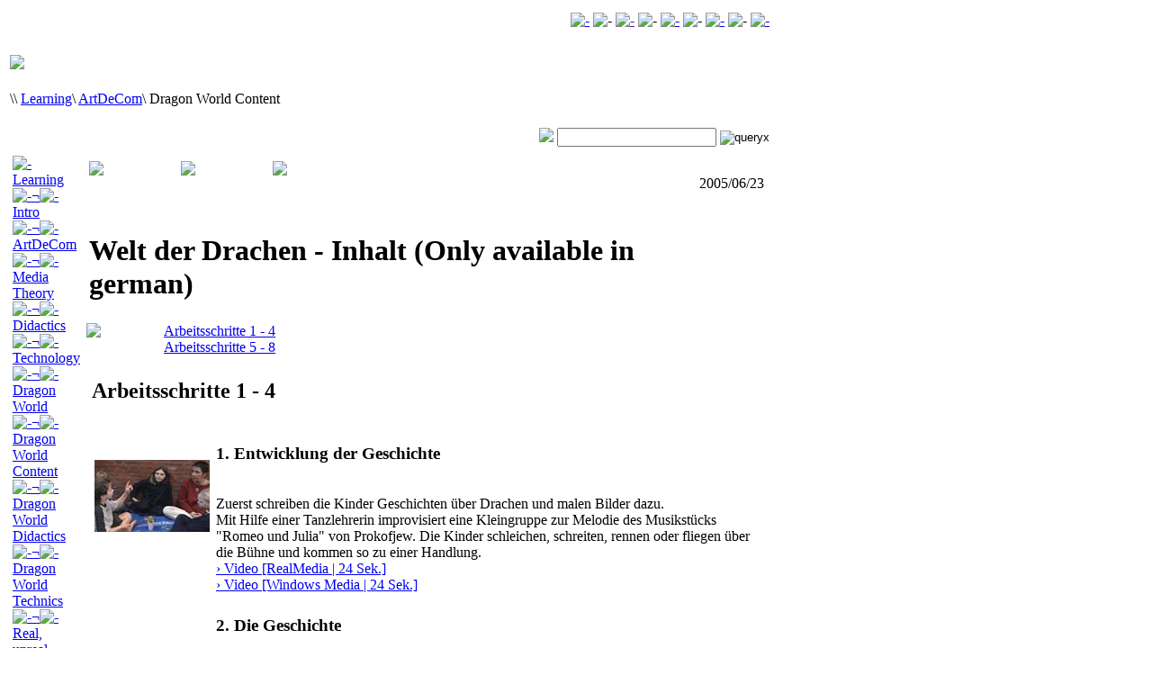

--- FILE ---
content_type: text/html; charset=ISO-8859-1
request_url: http://www.netzspannung.org/learning/artdecom/welt-der-drachen-content/index.xsp?lang=en
body_size: 55205
content:
<!DOCTYPE HTML PUBLIC "-//W3C//DTD HTML 4.0//EN" "http://www.w3.org/TR/REC-html40/strict.dtd">
<?xml-stylesheet href="../../../global/styles/layout.xsl" type="text/xsl"?><html xmlns:ariadne="http://netzspannung.org/ariadne" xmlns:userprofile="http://netzspannung.org/user/userprofile"><head><title>netzspannung.org &nbsp;|&nbsp;Learning&nbsp;|&nbsp;ArtDeCom&nbsp;|&nbsp;Dragon World Content</title><link href="http://netzspannung.org/netzspannung.ico" rel="SHORTCUT ICON"><meta content="text/html; charset=ISO-8859-1" http-equiv="content-type"><meta content="ALL" name="robots"><meta content="INDEX, FOLLOW" name="robots"><meta content="7" name="revisit-after"><meta content="604800" http-equiv="expires"><meta content="Welt der Drachen, Musikrevue, Kunstunterricht, Grundschule Kunstunterricht, Grundschule Informatik, Sport Informatik, Kunst Informatik, Mixed Reality, Animation, Choreografie, interaktive B&uuml;hne, Schule Neue Medien, medienkulturelle Bildung, Kunstp&auml;dagogik, Kunst Neue Medien, Unterrichtsbeispiel Kunst, Medienkompetenz, Schule Neue Medien, Unterrichtseinheit Kunst, Interaktivit&auml;t, Interaktion, K&ouml;rper Interaktion, Wahrnehmung, Animation, ArtDeCom, netzspannung.org, Schule Lauerholz." lang="de" name="keywords"><meta content="Die &quot;Welt der Drachen&quot; ist eine interaktive Musikrevue, die in einem F&auml;cher verbindenden Projektunterricht in einer dritten Klasse der Schule Lauerholz in L&uuml;beck realisiert wurde. Das Unterrichtskonzept wurde im Rahmen des Projektes ArtDeCom am IMIS der Universit&auml;t L&uuml;beck entwickelt und f&uuml;r die Internetplattform netzspannung.org ausf&uuml;hrlich mit allen Arbeitsschritten dokumentiert." lang="de" name="description"><script type="text/javascript">
						var TopMenu = new Array('topmenu30','topmenu28','topmenu21','topmenu22','topmenu24','topmenu25','topmenu26','topmenu27');
						var MainMenu = new Array('menu01','menu06','menu02','menu03','menu04','menu05','menu07','menu08');
						var SubMenu=new Array();
						SubMenu["menu01"] = new Array('menu01_01','menu01_02','menu01_03','menu01_04','menu01_05','menu01_06','menu01_07','menu01_08','menu01_09','menunews01');SubMenu["menu06"] = new Array('menu06_01');SubMenu["menu02"] = new Array('menu02_01','menumedia-art-topics','menumedia-art-publications','menumedia-art-exhibitions');SubMenu["menu03"] = new Array('menu03_01','menu03_02','menu04_07');SubMenu["menu04"] = new Array('menu04_01','menu04_03','menu04_10','menu04_06','menu04_05','menu04_09','menu04_11','menu04_04','menu04_08','menulearning-kimm','menulearning-community','menu04_12');SubMenu["menu05"] = new Array('menu05_01','menudigital-sparks-08','menudigital-sparks-06','menu05_02','menu05_03','menu05_04','menu05_06','menu05_07','menu05_08');SubMenu["menu07"] = new Array('menu07_01','menu07_07','menu07_05','menu07_06');SubMenu["menu08"] = new Array('menu08_01','menu08_02');
						var sel = "menu04_03_05";
						var sel2 = "menu04";
						var lang = "en";
						var leftmenu_show = true;
						var leftmenu_scroll = false;
					</script><script src="/global/scripts/gotopage.js" type="text/javascript"></script><script src="/global/scripts/functionsHH.js" type="text/javascript"></script><script src="/global/scripts/submit.js" type="text/javascript"></script><script type="text/javascript">function oeffnen(url,nom,details) { window.open(url,nom,details)}</script><link href="/global/css/layoutNS4.css" rel="stylesheet" type="text/css"><link href="/global/css/tabellen.css" rel="stylesheet" type="text/css"><link href="/global/css/menu.css" rel="stylesheet" type="text/css"><style type="text/css">@import "/global/css/layout.css"; </style></head><body onload="setVariables();initMenu();"><a name="topofpage"></a><table class="content" width="853px"><tr><td class="topmenu"><table align="right"><tr><td><a href="/video/netzspannung/english.rm" onmouseout="imgOff('menu_30','menu');" onmouseover="imgOn('menu_30','menu');" target="_top" title="Netzspannung Video"><img alt="-" height="12" name="menu_30" src="/global/images/functions/en/normal/menu_30.gif"></a></td><td><img alt="-" src="/global/images/functions/sep_tm.gif"></td><td><a href onclick="javascript:window.open('/tools/most-wanted/','window','width=820, height=620, location=no, menubar=no, status=no, toolbar=no, scrollbars=no, resizable=no'); return false;" onmouseout="imgOff('menu_28','menu');" onmouseover="imgOn('menu_28','menu');" target="_top" title="Most Wanted"><img alt="-" height="12" name="menu_28" src="/global/images/functions/en/normal/menu_28.gif"></a></td><td><img alt="-" src="/global/images/functions/sep_tm.gif"></td><td><a href="/contact/?lang=en" onmouseout="imgOff('menu_25','menu');" onmouseover="imgOn('menu_25','menu');" target="_top" title="Contact"><img alt="-" height="12" name="menu_25" src="/global/images/functions/en/normal/menu_25.gif"></a></td><td><img alt="-" src="/global/images/functions/sep_tm.gif"></td><td><a href="/cat/servlet/CatServlet?cmd=document&subCommand=show&login=required&forward=%2Flearning%2Fartdecom%2Fwelt-der-drachen-content%2Findex.xsp%3Flang%3Den" onmouseout="imgOff('menu_21','menu');" onmouseover="imgOn('menu_21','menu');" target="_top" title="Login"><img alt="-" height="12" name="menu_21" src="/global/images/functions/en/normal/menu_21.gif"></a></td><td><img alt="-" src="/global/images/functions/sep_tm.gif"></td><td><a href="/learning/artdecom/welt-der-drachen-content/index.xsp?lang=de" onmouseout="imgOff('menu_26','menu');" onmouseover="imgOn('menu_26','menu');" target="_top" title="Deutsch"><img alt="-" height="12" name="menu_26" src="/global/images/functions/en/normal/menu_26.gif"></a></td></tr></table></td></tr><tr><td class="menubg"><img height="1" src="/global/images/pix.gif" width="1"></td></tr><tr><td onfocus="this.blur();" onmouseover="this.style.cursor='default'; initMenu();"><img height="6px" src="/global/images/pix.gif"></td></tr><tr><td class="treebg"><p><span class="pathslesh"> \</span><span class="pathslesh">\ </span><a class="path" href="/learning/?lang=en" target="_top" title="Learning">Learning</a><span class="pathslesh">\ </span><a class="path" href="/learning/artdecom/?lang=en" target="_top" title="ArtDeCom">ArtDeCom</a><span class="pathslesh">\ </span><span class="pathsel">Dragon World Content</span></p></td></tr><tr><td class="searchbg"><form action="/cat/servlet/CatServlet?cmd=search&amp;subCommand=search&amp;$searchmodel$from=1998&amp;$searchmodel$until=2009&amp;forward=/search/index.xml" method="post"><table align="right"><tr><td class="searchimg"><img src="/global/images/search.gif"></td><td class="searchborder"><input class="searchfield" name="$searchmodel$query" type="text" value><input name="lang" type="hidden" value="en"></td><td class="searchbutton" onmouseout="this.className='searchbutton';" onmouseover="this.style.cursor='hand'; this.className='searchbuttonover';"><input src="/global/images/start.gif" type="image" value="queryx"></td></tr></table></form></td></tr><tr><td class="sitemidbg"><table width="100%"><tr><td class="leftmenubg" valign="top"><table border="0" border-collapse="0" cellpadding="0" cellspacing="0"><tr><td class="leftmenutblselober" onmouseover="this.className='leftmenutblseloberover';" onmouseout="this.className='leftmenutblselober';" valign="top" width="162px"><a class="leftmenutblselober" href="/learning/?lang=en" target="_top" title="Learning"><img alt="-" border="0" height="1" src="/global/images/leer.gif" width="0px">Learning</a></td></tr></table><div class="leftmenu" id="leftmenu" name="leftmenu"><table border="0" cellpadding="0" cellspacing="0"><tr><td class="leftmenutbl" onmouseout="this.className='leftmenutbl';" onmouseover="this.className='leftmenutblselover';" width="160px"><a class="leftmenu" href="/learning/?lang=en" target="_top" title="Intro"><img alt="-" border="0" height="1" src="/global/images/leer.gif" width="0px">&not;<img alt="-" border="0" height="0px" src="/global/images/leer.gif" width="4px">Intro</a></td></tr><tr><td class="leftmenutbl" onmouseover="this.className='leftmenutbl';" onmouseout="this.className='leftmenutbl';" width="160px"><a class="leftmenusel_ober" href="/learning/artdecom/?lang=en" target="_top" title="ArtDeCom"><img alt="-" border="0" height="1" src="/global/images/leer.gif" width="0px">&not;<img alt="-" border="0" height="0px" src="/global/images/leer.gif" width="4px">ArtDeCom</a></td></tr><tr><td class="leftmenutbl" onmouseout="this.className='leftmenutbl';" onmouseover="this.className='leftmenutblselover';" width="160px"><a class="leftmenu" href="/learning/artdecom/theory/?lang=en" target="_top" title="Media Theory"><img alt="-" border="0" height="1" src="/global/images/leer.gif" width="10px">&not;<img alt="-" border="0" height="0px" src="/global/images/leer.gif" width="4px">Media Theory</a></td></tr><tr><td class="leftmenutbl" onmouseout="this.className='leftmenutbl';" onmouseover="this.className='leftmenutblselover';" width="160px"><a class="leftmenu" href="/learning/artdecom/didactics/?lang=en" target="_top" title="Didactics"><img alt="-" border="0" height="1" src="/global/images/leer.gif" width="10px">&not;<img alt="-" border="0" height="0px" src="/global/images/leer.gif" width="4px">Didactics</a></td></tr><tr><td class="leftmenutbl" onmouseout="this.className='leftmenutbl';" onmouseover="this.className='leftmenutblselover';" width="160px"><a class="leftmenu" href="/learning/artdecom/technology/?lang=en" target="_top" title="Technology"><img alt="-" border="0" height="1" src="/global/images/leer.gif" width="10px">&not;<img alt="-" border="0" height="0px" src="/global/images/leer.gif" width="4px">Technology</a></td></tr><tr><td class="leftmenutbl" onmouseout="this.className='leftmenutbl';" onmouseover="this.className='leftmenutblselover';" width="160px"><a class="leftmenu" href="/learning/artdecom/welt-der-drachen/?lang=en" target="_top" title="Dragon World"><img alt="-" border="0" height="1" src="/global/images/leer.gif" width="10px">&not;<img alt="-" border="0" height="0px" src="/global/images/leer.gif" width="4px">Dragon World</a></td></tr><tr><td class="leftmenutblsel" width="162px"><a class="leftmenusel" href="/learning/artdecom/welt-der-drachen-content/?lang=en" target="_top" title="Dragon World Content"><img alt="-" border="0" height="1" src="/global/images/leer.gif" width="10px">&not;<img alt="-" border="0" height="0px" src="/global/images/leer.gif" width="4px">Dragon World Content</a></td></tr><tr><td class="leftmenutbl" onmouseout="this.className='leftmenutbl';" onmouseover="this.className='leftmenutblselover';" width="160px"><a class="leftmenu" href="/learning/artdecom/welt-der-drachen-didactics/?lang=en" target="_top" title="Dragon World Didactics"><img alt="-" border="0" height="1" src="/global/images/leer.gif" width="10px">&not;<img alt="-" border="0" height="0px" src="/global/images/leer.gif" width="4px">Dragon World Didactics</a></td></tr><tr><td class="leftmenutbl" onmouseout="this.className='leftmenutbl';" onmouseover="this.className='leftmenutblselover';" width="160px"><a class="leftmenu" href="/learning/artdecom/welt-der-drachen-technology/?lang=en" target="_top" title="Dragon World Technics"><img alt="-" border="0" height="1" src="/global/images/leer.gif" width="10px">&not;<img alt="-" border="0" height="0px" src="/global/images/leer.gif" width="4px">Dragon World Technics</a></td></tr><tr><td class="leftmenutbl" onmouseout="this.className='leftmenutbl';" onmouseover="this.className='leftmenutblselover';" width="160px"><a class="leftmenu" href="/learning/artdecom/real-irreal/?lang=en" target="_top" title="Real, unreal"><img alt="-" border="0" height="1" src="/global/images/leer.gif" width="10px">&not;<img alt="-" border="0" height="0px" src="/global/images/leer.gif" width="4px">Real, unreal</a></td></tr><tr><td class="leftmenutbl" onmouseout="this.className='leftmenutbl';" onmouseover="this.className='leftmenutblselover';" width="160px"><a class="leftmenu" href="/learning/artdecom/real-irreal-content/?lang=en" target="_top" title="Real, unreal Content"><img alt="-" border="0" height="1" src="/global/images/leer.gif" width="10px">&not;<img alt="-" border="0" height="0px" src="/global/images/leer.gif" width="4px">Real, unreal Content</a></td></tr><tr><td class="leftmenutbl" onmouseout="this.className='leftmenutbl';" onmouseover="this.className='leftmenutblselover';" width="160px"><a class="leftmenu" href="/learning/artdecom/real-irreal-didactics/?lang=en" target="_top" title="Real, unreal Didactics"><img alt="-" border="0" height="1" src="/global/images/leer.gif" width="10px">&not;<img alt="-" border="0" height="0px" src="/global/images/leer.gif" width="4px">Real, unreal Didactics</a></td></tr><tr><td class="leftmenutbl" onmouseout="this.className='leftmenutbl';" onmouseover="this.className='leftmenutblselover';" width="160px"><a class="leftmenu" href="/learning/artdecom/real-irreal-technology/?lang=en" target="_top" title="Real, unreal Technics"><img alt="-" border="0" height="1" src="/global/images/leer.gif" width="10px">&not;<img alt="-" border="0" height="0px" src="/global/images/leer.gif" width="4px">Real, unreal Technics</a></td></tr><tr><td class="leftmenutbl" onmouseout="this.className='leftmenutbl';" onmouseover="this.className='leftmenutblselover';" width="160px"><a class="leftmenu" href="/learning/artdecom/systemwusel/?lang=en" target="_top" title="Scampers"><img alt="-" border="0" height="1" src="/global/images/leer.gif" width="10px">&not;<img alt="-" border="0" height="0px" src="/global/images/leer.gif" width="4px">Scampers</a></td></tr><tr><td class="leftmenutbl" onmouseout="this.className='leftmenutbl';" onmouseover="this.className='leftmenutblselover';" width="160px"><a class="leftmenu" href="/learning/artdecom/systemwusel-content/?lang=en" target="_top" title="Scampers Content"><img alt="-" border="0" height="1" src="/global/images/leer.gif" width="10px">&not;<img alt="-" border="0" height="0px" src="/global/images/leer.gif" width="4px">Scampers Content</a></td></tr><tr><td class="leftmenutbl" onmouseout="this.className='leftmenutbl';" onmouseover="this.className='leftmenutblselover';" width="160px"><a class="leftmenu" href="/learning/artdecom/systemwusel-didactics/?lang=en" target="_top" title="Scampers Didactics"><img alt="-" border="0" height="1" src="/global/images/leer.gif" width="10px">&not;<img alt="-" border="0" height="0px" src="/global/images/leer.gif" width="4px">Scampers Didactics</a></td></tr><tr><td class="leftmenutbl" onmouseout="this.className='leftmenutbl';" onmouseover="this.className='leftmenutblselover';" width="160px"><a class="leftmenu" href="/learning/artdecom/systemwusel-technology/?lang=en" target="_top" title="Scampers Technics"><img alt="-" border="0" height="1" src="/global/images/leer.gif" width="10px">&not;<img alt="-" border="0" height="0px" src="/global/images/leer.gif" width="4px">Scampers Technics</a></td></tr><tr><td class="leftmenutbl" onmouseout="this.className='leftmenutbl';" onmouseover="this.className='leftmenutblselover';" width="160px"><a class="leftmenu" href="/learning/mixed-up/?lang=en" target="_top" title="Mixed up!"><img alt="-" border="0" height="1" src="/global/images/leer.gif" width="0px">&not;<img alt="-" border="0" height="0px" src="/global/images/leer.gif" width="4px">Mixed up!</a></td></tr><tr><td class="leftmenutbl" onmouseout="this.className='leftmenutbl';" onmouseover="this.className='leftmenutblselover';" width="160px"><a class="leftmenu" href="/learning/codekit/?lang=en" target="_top" title="Codekit"><img alt="-" border="0" height="1" src="/global/images/leer.gif" width="0px">&not;<img alt="-" border="0" height="0px" src="/global/images/leer.gif" width="4px">Codekit</a></td></tr><tr><td class="leftmenutbl" onmouseout="this.className='leftmenutbl';" onmouseover="this.className='leftmenutblselover';" width="160px"><a class="leftmenu" href="/learning/iswdh/?lang=en" target="_top" title="I See What You Hear"><img alt="-" border="0" height="1" src="/global/images/leer.gif" width="0px">&not;<img alt="-" border="0" height="0px" src="/global/images/leer.gif" width="4px">I See What You Hear</a></td></tr><tr><td class="leftmenutbl" onmouseout="this.className='leftmenutbl';" onmouseover="this.className='leftmenutblselover';" width="160px"><a class="leftmenu" href="/learning/kids-arts-media/?lang=en" target="_top" title="Kids-Arts-Media"><img alt="-" border="0" height="1" src="/global/images/leer.gif" width="0px">&not;<img alt="-" border="0" height="0px" src="/global/images/leer.gif" width="4px">Kids-Arts-Media</a></td></tr><tr><td class="leftmenutbl" onmouseout="this.className='leftmenutbl';" onmouseover="this.className='leftmenutblselover';" width="160px"><a class="leftmenu" href="/learning/meimus?lang=en" target="_top" title="Me[i]Mus"><img alt="-" border="0" height="1" src="/global/images/leer.gif" width="0px">&not;<img alt="-" border="0" height="0px" src="/global/images/leer.gif" width="4px">Me[i]Mus</a></td></tr><tr><td class="leftmenutbl" onmouseout="this.className='leftmenutbl';" onmouseover="this.className='leftmenutblselover';" width="160px"><a class="leftmenu" href="/learning/muse/?lang=en" target="_top" title="MuSe"><img alt="-" border="0" height="1" src="/global/images/leer.gif" width="0px">&not;<img alt="-" border="0" height="0px" src="/global/images/leer.gif" width="4px">MuSe</a></td></tr><tr><td class="leftmenutbl" onmouseout="this.className='leftmenutbl';" onmouseover="this.className='leftmenutblselover';" width="160px"><a class="leftmenu" href="/learning/swimming/?lang=en" target="_top" title="Swim in the Net"><img alt="-" border="0" height="1" src="/global/images/leer.gif" width="0px">&not;<img alt="-" border="0" height="0px" src="/global/images/leer.gif" width="4px">Swim in the Net</a></td></tr><tr><td class="leftmenutbl" onmouseout="this.className='leftmenutbl';" onmouseover="this.className='leftmenutblselover';" width="160px"><a class="leftmenu" href="/learning/kimm/?lang=en" target="_top" title="KiMM: Mobile Learning"><img alt="-" border="0" height="1" src="/global/images/leer.gif" width="0px">&not;<img alt="-" border="0" height="0px" src="/global/images/leer.gif" width="4px">KiMM: Mobile Learning</a></td></tr><tr><td class="leftmenutbl" onmouseout="this.className='leftmenutbl';" onmouseover="this.className='leftmenutblselover';" width="160px"><a class="leftmenu" href="/learning/community/?lang=en" target="_top" title="Community"><img alt="-" border="0" height="1" src="/global/images/leer.gif" width="0px">&not;<img alt="-" border="0" height="0px" src="/global/images/leer.gif" width="4px">Community</a></td></tr><tr><td class="leftmenutbl" onmouseout="this.className='leftmenutbl';" onmouseover="this.className='leftmenutblselover';" width="160px"><a class="leftmenu" href="/learning/links/?lang=en" target="_top" title="Links"><img alt="-" border="0" height="1" src="/global/images/leer.gif" width="0px">&not;<img alt="-" border="0" height="0px" src="/global/images/leer.gif" width="4px">Links</a></td></tr></table></div><br><div class="iFace"><p class="iFace">Choose Interface</p><img alt="-" name="iFaceimg" src="/global/images/menu/interface/set1/background/1_0.gif"></div><div class="iFace1_1"><a class="iFace" href="/learning/lernenV1.htm" onclick="javascript:oeffnen('/learning/lernenV1.htm','popup','width=630,height=240,location=no,menubar=no,status=no,toolbar=no,scrollbars=no,resizable=no');return false;" onmouseout="iFaceimg.src='/global/images/menu/interface/set1/background/1_0.gif'" onmouseover="iFaceimg.src='/global/images/menu/interface/set1/rollover/1_1.gif'">Learning-Matrix</a></div></td><td class="contentbg"><table width="100%"><tr><td><table width="100%"><tr><td class="druckverpdf" valign="top"><a href="?version=druck&currentpage=0&lang=en" target="blank"><img border="0" onmouseout="this.src='/global/images/druckversion_seite_en.gif';" onmouseover="this.src='/global/images/druckversion_seite_en_hover.gif';" src="/global/images/druckversion_seite_en.gif"></a><img height="1px" src="/global/images/pix.gif" width="14px"></td><td class="druckverpdf" valign="top"><a href="?version=druck&gesamtartikle=true&lang=en" target="blank"><img border="0" onmouseout="this.src='/global/images/druckversion_artikel_en.gif';" onmouseover="this.src='/global/images/druckversion_artikel_en_hover.gif';" src="/global/images/druckversion_artikel_en.gif"></a><img height="1px" src="/global/images/pix.gif" width="14px"></td><td class="googletools" valign="top"><a href="http://translate.google.com/translate?u=http://netzspannung.org/learning/artdecom/welt-der-drachen-content/&langpair=en|de" target="blank"><img border="0" onmouseout="this.src='/global/images/google-tools_en.gif';" onmouseover="this.src='/global/images/google-tools_en_hover.gif';" src="/global/images/google-tools_en.gif"></a><img height="1px" src="/global/images/pix.gif" width="14px"></td><td align="right" class="lastupd" valign="top"><p class="lastupdate"><img height="6px" src="/global/images/last_update.gif" width="64px"> 2005/06/23</p></td></tr></table></td></tr><tr><td class="content"><table border="0" width="616px"><tr><td class="ueb0"><H1>Welt der Drachen - Inhalt (Only available in german)</H1></td></tr></table><table border="0" border-collapse="0" cellpadding="0" cellspacing="0" width="100%"><tbody><tr><td class="bild_h_inhaltverz" valign="top"><img border="0" id="image1" src="/global/images/sets-binnennavigation/
									2er/2-1.gif"></td><td class="content_b_inhltverz" valign="top"><a class="internsel" href="?currentpage=0&lang=en#">Arbeitsschritte 1 - 4</a><br><a class="interninh" href="?currentpage=1&lang=en#">Arbeitsschritte 5 - 8</a><br></td></tr></tbody></table><table width="100%"><tbody><tr><td>
                <table class="absatz"><tr><td class="ueb1"><h2>Arbeitsschritte 1 - 4</h2></td></tr></table><table class="absatz"><tr><td class="bild_v_b"><table class="floatimages"><tr><td valign="top"><img border="0" id="image2" src="images/ArtDeComSLH01.jpg"></td></tr><tr><td></td></tr><tr><td class="afterimagecaption"><img height="1" src="/global/images/pix.gif" width="1"></td></tr></table></td><td class="content_b" valign="top"><h3>1. Entwicklung der Geschichte</h3><br><span class="normal">Zuerst schreiben die Kinder Geschichten &uuml;ber Drachen und malen Bilder dazu.<br>
                        Mit Hilfe einer Tanzlehrerin improvisiert eine Kleingruppe zur Melodie des Musikst&uuml;cks &quot;Romeo und Julia&quot; von Prokofjew. Die Kinder schleichen, schreiten, rennen oder fliegen &uuml;ber die B&uuml;hne und kommen so zu einer Handlung.</span><br><a class="intern" href="/cat/servlet/CatServlet/$files/135033/SLH_Kinder_entwickeln_mit_Elin_eine_eigene_Geschichte_ode_00h00m24s.ram" onclick="
							javascript:oeffnen('http://netzspannung.org/cat/servlet/CatServlet/$files/135033/SLH_Kinder_entwickeln_mit_Elin_eine_eigene_Geschichte_ode_00h00m24s.ram','telelectureclient','width=440,height=468,location=no,menubar=no,status=no,toolbar=no,scrollbars=yes,resizable=no'); return false
						">&rsaquo;&nbsp;Video [RealMedia | 24 Sek.]</a>&nbsp;&nbsp;<br><a class="intern" href="/cat/servlet/CatServlet/$files/135038/SLH_Kinder_entwickeln_mit_Elin_eine_eigene_Geschichte_ode_00h00m24s.asx" onclick="
							javascript:oeffnen('http://netzspannung.org/cat/servlet/CatServlet/$files/135038/SLH_Kinder_entwickeln_mit_Elin_eine_eigene_Geschichte_ode_00h00m24s.asx','telelectureclient','width=440,height=468,location=no,menubar=no,status=no,toolbar=no,scrollbars=yes,resizable=no'); return false
						">&rsaquo;&nbsp;Video [Windows Media | 24 Sek.]</a>&nbsp;&nbsp;<br></td></tr></table>
                <table class="absatz"><tr><td class="bild_v_b"><table class="floatimages"><tr><td valign="top"><img border="0" id="image2" src="images/drachen.jpg"></td></tr><tr><td><table border="0" border-collapse="0" cellpadding="0" cellspacing="0"><tr><td><span class="imagetxt">Farbzeichnung eines Drachens</span><br></td></tr></table></td></tr><tr><td class="afterimagecaption"><img height="1" src="/global/images/pix.gif" width="1"></td></tr></table></td><td class="content_b" valign="top"><h3>2. Die Geschichte</h3><br><span class="normal">Im ersten Teil der Geschichte ist es fr&uuml;h morgens in der Drachenwelt, die sechs Drachen wachen auf. Aufgeschreckt von einem Gewitter mit Blitz und Donner verstecken sie sich unter den B&auml;umen auf der B&uuml;hne.<br>
                        Dann ziehen sich die ersten sechs Drachen in eine H&ouml;hle zur&uuml;ck und sechs weitere Drachen kommen herbeigeflogen.<br>
                        Im zweiten Teil beobachten die Drachen einen Vulkanausbruch und essen Lavabrocken, damit sie anschlie&szlig;end lautstark Feuer spucken k&ouml;nnen. Auch diese Drachen ziehen sich anschlie&szlig;end zur&uuml;ck.<br>
                        Im dritten Teil sch&ouml;pfen die Drachen an einem Brunnen Wasser in eine Gie&szlig;kanne und gie&szlig;en die B&auml;ume.<br>
                        Am Ende der Auff&uuml;hrung haben die Kinder die Chance, sich als eine Gruppe auf der B&uuml;hne zu pr&auml;sentieren. Alle 18 Drachen bilden gemeinsam einen Kreis, der symbolisch die Einheit der Gruppe (bzw. Klasse) widerspiegelt.</span><br></td></tr></table>
                <table class="absatz"><tr><td class="bild_v_b"><table class="floatimages"><tr><td valign="top"><img border="0" id="image2" src="images/ArtDeComSLH02.jpg"></td></tr><tr><td><table border="0" border-collapse="0" cellpadding="0" cellspacing="0"><tr><td><span class="imagetxt">Gestalten der Kulissen </span><br></td></tr></table></td></tr><tr><td class="afterimagecaption"><img height="1" src="/global/images/pix.gif" width="1"></td></tr></table></td><td class="content_b" valign="top"><h3>3. Die B&uuml;hne - real und virtuell</h3><br><span class="normal">Die B&uuml;hne soll in einer interaktiven Mixed-Reality-Musikrevue visuell und akustisch auf das B&uuml;hnen-Geschehen reagieren: Die ganze B&uuml;hne muss daher von einer
                        <a class="intern" href="../welt-der-drachen-technology/#cam">&rsaquo;&nbsp;LegoCam</a>
                        aufgenommen werden. Mit dieser Kamera und der
                        <a class="intern" href="../welt-der-drachen-technology/#software">&rsaquo;&nbsp;dazugeh&ouml;renden Software</a>
                        sollen die Kinder Farb-Ver&auml;nderungen oder Bewegungen, die die Kamera wahrnimmt, mit Ger&auml;uschen verbinden. Dazu m&uuml;ssen die Sch&uuml;lerInnen die Stellen auf der B&uuml;hne bestimmen, die besonders sensibel sein sollen. Sie legen Ger&auml;usche fest, die auf bestimmte Bewegungen hin erklingen sollen und einigen sich auf kurze Video-Sequenzen, die sie auf den B&uuml;hnenhintergrund projizieren wollen.<br>Die Kinder bauen zun&auml;chst das physische Modell der Drachenwelt. Sie k&ouml;nnen so ihre &quot;Phantasiewelt&quot; im wahrsten Sinne des Wortes begreifen und die einzelnen Elemente der nach und nach entstehenden Geschichte realisieren.</span><br></td></tr></table>
                <table class="absatz"><tr><td class="bild_v_b"><table class="floatimages"><tr><td valign="top"><img border="0" id="image2" src="images/ArtDeComSLH09.jpg"></td></tr><tr><td><table border="0" border-collapse="0" cellpadding="0" cellspacing="0"><tr><td><span class="imagetxt">Ein Baum f&uuml;r das B&uuml;hnenbild wird gestaltet</span><br></td></tr></table></td></tr><tr><td class="afterimagecaption"><img height="1" src="/global/images/pix.gif" width="1"></td></tr></table></td><td class="content_b" valign="top"><span class="normal">Die Kulissen, die real auf der B&uuml;hne liegen, aber in der digitalen Welt Reaktionen ausl&ouml;sen, verbinden die reale und die digitale Welt. So rollen etwa die Lavabrocken aus der Animation &quot;hinaus&quot; auf die B&uuml;hne.<br>
                        Kinder basteln die Kulisse:<br><a class="intern" href="/cat/servlet/CatServlet/$files/135053/SLH_Kinder_basteln_die_Kulisse_ode_00h00m34s.ram" onclick="
							javascript:oeffnen('http://netzspannung.org/cat/servlet/CatServlet/$files/135053/SLH_Kinder_basteln_die_Kulisse_ode_00h00m34s.ram','telelectureclient','width=440,height=468,location=no,menubar=no,status=no,toolbar=no,scrollbars=yes,resizable=no'); return false
						">&rsaquo;&nbsp;Video [RealMedia | 34 Sek.]</a><br><a class="intern" href="/cat/servlet/CatServlet/$files/135058/SLH_Kinder_basteln_die_Kulisse_ode_00h00m34s.asx" onclick="
							javascript:oeffnen('http://netzspannung.org/cat/servlet/CatServlet/$files/135058/SLH_Kinder_basteln_die_Kulisse_ode_00h00m34s.asx','telelectureclient','width=440,height=468,location=no,menubar=no,status=no,toolbar=no,scrollbars=yes,resizable=no'); return false
						">&rsaquo;&nbsp;Video [Windows Media | 34 Sek.]</a><br>
                        Vulkanmodell:<br><a class="intern" href="/cat/servlet/CatServlet/$files/135043/SLH_Vulkanmodell_ode_00h01m12s.ram" onclick="
							javascript:oeffnen('http://netzspannung.org/cat/servlet/CatServlet/$files/135043/SLH_Vulkanmodell_ode_00h01m12s.ram','telelectureclient','width=440,height=468,location=no,menubar=no,status=no,toolbar=no,scrollbars=yes,resizable=no'); return false
						">&rsaquo;&nbsp;Video [RealMedia | 1 Min.]</a><br><a class="intern" href="/cat/servlet/CatServlet/$files/135048/SLH_Vulkanmodell_ode_00h01m12s.asx" onclick="
							javascript:oeffnen('http://netzspannung.org/cat/servlet/CatServlet/$files/135048/SLH_Vulkanmodell_ode_00h01m12s.asx','telelectureclient','width=440,height=468,location=no,menubar=no,status=no,toolbar=no,scrollbars=yes,resizable=no'); return false
						">&rsaquo;&nbsp;Video [Windows Media | 1 Min.]</a></span><br></td></tr></table>
                <table class="absatz"><tr><td class="bild_v_b"><table class="floatimages"><tr><td valign="top"><img border="0" id="image2" src="images/ArtDeComSLH04.jpg"></td></tr><tr><td><table border="0" border-collapse="0" cellpadding="0" cellspacing="0"><tr><td><span class="imagetxt">&Uuml;bung zur F&ouml;rderung des k&ouml;rperlichen Ausdrucks</span><br></td></tr></table></td></tr><tr><td class="afterimagecaption"><img height="1" src="/global/images/pix.gif" width="1"></td></tr></table></td><td class="content_b" valign="top"><h3>4. Entwicklung der Choreografie</h3><br><span class="normal">Um ein Gesp&uuml;r f&uuml;r die M&ouml;glichkeiten einer interaktiven B&uuml;hne zu bekommen, improvisieren die Kinder Bewegungen zur Musik von Prokofiews &quot;Romeo und Julia&quot;. Sie trainieren sowohl ihr K&ouml;rperbewusstsein als auch ihr Einf&uuml;hlungsverm&ouml;gen in die Musik.</span><br></td></tr></table>
                <table class="absatz"><tr><td class="bild_v_b"><table class="floatimages"><tr><td valign="top"><img border="0" id="image2" src="images/ArtDeComSLH15.jpg"></td></tr><tr><td><table border="0" border-collapse="0" cellpadding="0" cellspacing="0"><tr><td><span class="imagetxt">Informatische Strukturen im physischen Raum sp&uuml;ren</span><br></td></tr></table></td></tr><tr><td class="afterimagecaption"><img height="1" src="/global/images/pix.gif" width="1"></td></tr></table></td><td class="content_b" valign="top"><span class="normal">Vor&uuml;bungen, Ein&uuml;ben der Choreografie und Ausschnitte aus der Auff&uuml;hrung:</span><br><a class="intern" href="/cat/servlet/CatServlet/$files/135083/SLH_Eindruck_wie_sich_der_Tanz_entwickelt_hat_ode_00h00m32s.ram" onclick="
							javascript:oeffnen('http://netzspannung.org/cat/servlet/CatServlet/$files/135083/SLH_Eindruck_wie_sich_der_Tanz_entwickelt_hat_ode_00h00m32s.ram','telelectureclient','width=440,height=468,location=no,menubar=no,status=no,toolbar=no,scrollbars=yes,resizable=no'); return false
						">&rsaquo;&nbsp;Video [RealMedia | 32 Sek.]</a>&nbsp;&nbsp;<br><a class="intern" href="/cat/servlet/CatServlet/$files/135088/SLH_Eindruck_wie_sich_der_Tanz_entwickelt_hat_ode_00h00m32s.asx" onclick="
							javascript:oeffnen('http://netzspannung.org/cat/servlet/CatServlet/$files/135088/SLH_Eindruck_wie_sich_der_Tanz_entwickelt_hat_ode_00h00m32s.asx','telelectureclient','width=440,height=468,location=no,menubar=no,status=no,toolbar=no,scrollbars=yes,resizable=no'); return false
						">&rsaquo;&nbsp;Video [Windows Media | 32 Sek.]</a>&nbsp;&nbsp;<br></td></tr></table>
            <table border="0" cellpadding="0" cellspacing="0" table-layout="fixed" width="100%"><tbody><tr><td class="abschlussabsand"><img height="1" src="/global/images/pix.gif" width="1"></td></tr><tr><td id="csepline"><img border="0" height="1" src="/global/images/pix.gif" width="1"></td></tr><tr><td align="right"><div id="gotop2"><a href="#topofpage" onfocus="this.blur();" title="Top of Page"><img alt="Top of Page" border="0" onmouseout="this.src='/global/images/top2.gif';" onmouseover="this.src='/global/images/top2_hover.gif';" src="/global/images/top2.gif"></a></div></td></tr></tbody></table></td></tr></tbody></table><form name="pagination" onsubmit="return checkForm()"><table><tr><td class="zurueck"></td><td class="pagenr" onkeypress="document.forms.pagination.startEntry.value = parseFloat(document.forms.pagination.entriespp.value)*(parseFloat(document.forms.pagination.pagenr.value) - 1)+1"><input class="pagenr" maxlength="3" name="pagenr" size="4" value="1"><input name="currentpage" type="hidden"><input name="startEntry" type="hidden"><input name="area" type="hidden" value><input name="entriespp" type="hidden" value="10"><input name="sort" type="hidden" value="name"><input name="filter" type="hidden" value><input name="lang" type="hidden" value="en"><input name="lastpage" type="hidden" value="1"></td><td class="searchbutton" onclick="document.forms.pagination.currentpage.value = parseFloat(document.forms.pagination.pagenr.value) -1" onmouseout="this.className='searchbutton';" onmouseover="this.style.cursor='hand'; this.className='searchbuttonover';"><input src="/global/images/start.gif" type="image" value="queryx"></td><td class="weiter"><nobr><a class="pagination" href="?currentpage=1&lang=en"><IMG alt="  next " border="0" onmouseout="this.src='/global/images/FWD.gif';" onmouseover="this.src='/global/images/FWD_ro.gif';" src="/global/images/FWD.gif"></a></nobr></td><td class="viewall"><span class="pagination">1/2  Total Pages </span></td></tr></table></form></td></tr></table></td></tr></table></td></tr><tr><td align="right" class="siteendbgc"><img height="1" src="/global/images/pix.gif" width="1"><P class="copyright">&copy; 2004-2009 Fraunhofer IAIS.MARS and the authors</P></td></tr></table><div class="mainmenu" id="mainmenu"><table border="0" cellpadding="0" cellspacing="0"><tr><td><a href="/about/?lang=en" onmouseout="imgOff('menu01','mainmenu');" onmouseover="imgOn('menu01','mainmenu');" target="_top" title="netzspannung.org"><img alt="-" border="0" name="menu01" src="/global/images/menu/en/normal/menu01.gif"></a></td><td><img alt="-" border="0" src="/global/images/menu/sep_mm.gif"></td><td><a href="/archive/?lang=en" onmouseout="imgOff('menu06','mainmenu');" onmouseover="imgOn('menu06','mainmenu');" target="_top" title="Archive"><img alt="-" border="0" name="menu06" src="/global/images/menu/en/normal/menu06.gif"></a></td><td><img alt="-" border="0" src="/global/images/menu/sep_mm.gif"></td><td><a href="/media-art/?lang=en" onmouseout="imgOff('menu02','mainmenu');" onmouseover="imgOn('menu02','mainmenu');" target="_top" title="Media Art Research"><img alt="-" border="0" name="menu02" src="/global/images/menu/en/normal/menu02.gif"></a></td><td><img alt="-" border="0" src="/global/images/menu/sep_mm.gif"></td><td><a href="/tele-lectures/?lang=en" onmouseout="imgOff('menu03','mainmenu');" onmouseover="imgOn('menu03','mainmenu');" target="_top" title="Tele-Lectures"><img alt="-" border="0" name="menu03" src="/global/images/menu/en/normal/menu03.gif"></a></td><td><img alt="-" border="0" src="/global/images/menu/sep_mm.gif"></td><td><a href="/learning/?lang=en" onmouseout="imgOff('menu04','mainmenu');" onmouseover="imgOn('menu04','mainmenu');" target="_top" title="Learning"><img alt="-" border="0" name="menu04" src="/global/images/menu/en/auswahl/menu04.gif"></a></td><td><img alt="-" border="0" src="/global/images/menu/sep_mm.gif"></td><td><a href="/digital-sparks/?lang=en" onmouseout="imgOff('menu05','mainmenu');" onmouseover="imgOn('menu05','mainmenu');" target="_top" title="digital sparks"><img alt="-" border="0" name="menu05" src="/global/images/menu/en/normal/menu05.gif"></a></td><td><img alt="-" border="0" src="/global/images/menu/sep_mm.gif"></td><td><a href="/community/?lang=en" onmouseout="imgOff('menu07','mainmenu');" onmouseover="imgOn('menu07','mainmenu');" target="_top" title="Community"><img alt="-" border="0" name="menu07" src="/global/images/menu/en/normal/menu07.gif"></a></td><td><img alt="-" border="0" src="/global/images/menu/sep_mm.gif"></td><td><a href="/eculture/?lang=en" onmouseout="imgOff('menu08','mainmenu');" onmouseover="imgOn('menu08','mainmenu');" target="_top" title="eCulture"><img alt="-" border="0" name="menu08" src="/global/images/menu/en/normal/menu08.gif"></a></td></tr></table></div><div class="submenu" id="submenu01" name="submenu01"><table border="0" cellpadding="0" cellspacing="0"><tr><td height="16px" valign="bottom"><a href="/about/?lang=en" onmouseout="imgOff('menu01_01','submenu01')" onmouseover="imgOn('menu01_01','submenu01')" target="_top" title="About"><img alt="-" border="0" name="menu01_01" src="/global/images/menu/en/normal/menu01_01.gif"></a></td><td valign="bottom"><img alt="-" border="0" src="/global/images/menu/sep_sm.gif"></td><td height="16px" valign="bottom"><a href="/about/tools/?lang=en" onmouseout="imgOff('menu01_02','submenu01')" onmouseover="imgOn('menu01_02','submenu01')" target="_top" title="Knowledge Discovery"><img alt="-" border="0" name="menu01_02" src="/global/images/menu/en/normal/menu01_02.gif"></a></td><td valign="bottom"><img alt="-" border="0" src="/global/images/menu/sep_sm.gif"></td><td height="16px" valign="bottom"><a href="/about/stream/?lang=en" onmouseout="imgOff('menu01_03','submenu01')" onmouseover="imgOn('menu01_03','submenu01')" target="_top" title="Streaming"><img alt="-" border="0" name="menu01_03" src="/global/images/menu/en/normal/menu01_03.gif"></a></td><td valign="bottom"><img alt="-" border="0" src="/global/images/menu/sep_sm.gif"></td><td height="16px" valign="bottom"><a href="/about/technology/?lang=en" onmouseout="imgOff('menu01_04','submenu01')" onmouseover="imgOn('menu01_04','submenu01')" target="_top" title="Platform Technology"><img alt="-" border="0" name="menu01_04" src="/global/images/menu/en/normal/menu01_04.gif"></a></td><td valign="bottom"><img alt="-" border="0" src="/global/images/menu/sep_sm.gif"></td><td height="16px" valign="bottom"><a href="/about/history/?lang=en" onmouseout="imgOff('menu01_05','submenu01')" onmouseover="imgOn('menu01_05','submenu01')" target="_top" title="History"><img alt="-" border="0" name="menu01_05" src="/global/images/menu/en/normal/menu01_05.gif"></a></td><td valign="bottom"><img alt="-" border="0" src="/global/images/menu/sep_sm.gif"></td><td height="16px" valign="bottom"><a href="/about/workshops/?lang=en" onmouseout="imgOff('menu01_06','submenu01')" onmouseover="imgOn('menu01_06','submenu01')" target="_top" title="Workshops"><img alt="-" border="0" name="menu01_06" src="/global/images/menu/en/normal/menu01_06.gif"></a></td><td valign="bottom"><img alt="-" border="0" src="/global/images/menu/sep_sm.gif"></td><td height="16px" valign="bottom"><a href="/about/partnerships/?lang=en" onmouseout="imgOff('menu01_07','submenu01')" onmouseover="imgOn('menu01_07','submenu01')" target="_top" title="Partnerships"><img alt="-" border="0" name="menu01_07" src="/global/images/menu/en/normal/menu01_07.gif"></a></td><td valign="bottom"><img alt="-" border="0" src="/global/images/menu/sep_sm.gif"></td><td height="16px" valign="bottom"><a href="/about/mars/?lang=en" onmouseout="imgOff('menu01_08','submenu01')" onmouseover="imgOn('menu01_08','submenu01')" target="_top" title="About MARS"><img alt="-" border="0" name="menu01_08" src="/global/images/menu/en/normal/menu01_08.gif"></a></td><td valign="bottom"><img alt="-" border="0" src="/global/images/menu/sep_sm.gif"></td><td height="16px" valign="bottom"><a href="/about/press/?lang=en" onmouseout="imgOff('menu01_09','submenu01')" onmouseover="imgOn('menu01_09','submenu01')" target="_top" title="Press"><img alt="-" border="0" name="menu01_09" src="/global/images/menu/en/normal/menu01_09.gif"></a></td><td valign="bottom"><img alt="-" border="0" src="/global/images/menu/sep_sm.gif"></td><td height="16px" valign="bottom"><a href="/about/news/?lang=en" onmouseout="imgOff('menunews01','submenu01')" onmouseover="imgOn('menunews01','submenu01')" target="_top" title="News"><img alt="-" border="0" name="menunews01" src="/global/images/menu/en/normal/menunews01.gif"></a></td></tr></table></div><div class="submenu" id="submenu06" name="submenu06"><table border="0" cellpadding="0" cellspacing="0"><tr><td height="16px" valign="bottom"><a href="/archive/?lang=en" onmouseout="imgOff('menu06_01','submenu06')" onmouseover="imgOn('menu06_01','submenu06')" target="_top" title="Archive Interfaces"><img alt="-" border="0" name="menu06_01" src="/global/images/menu/en/normal/menu06_01.gif"></a></td></tr></table></div><div class="submenu" id="submenu02" name="submenu02"><table border="0" cellpadding="0" cellspacing="0"><tr><td height="16px" valign="bottom"><a href="/media-art/?lang=en" onmouseout="imgOff('menu02_01','submenu02')" onmouseover="imgOn('menu02_01','submenu02')" target="_top" title="Intro"><img alt="-" border="0" name="menu02_01" src="/global/images/menu/en/normal/menu02_01.gif"></a></td><td valign="bottom"><img alt="-" border="0" src="/global/images/menu/sep_sm.gif"></td><td height="16px" valign="bottom"><a href="/media-art/topics/?lang=en" onmouseout="imgOff('menumedia-art-topics','submenu02')" onmouseover="imgOn('menumedia-art-topics','submenu02')" target="_top" title="Topics"><img alt="-" border="0" name="menumedia-art-topics" src="/global/images/menu/en/normal/menumedia-art-topics.gif"></a></td><td valign="bottom"><img alt="-" border="0" src="/global/images/menu/sep_sm.gif"></td><td height="16px" valign="bottom"><a href="/media-art/publications/?lang=en" onmouseout="imgOff('menumedia-art-publications','submenu02')" onmouseover="imgOn('menumedia-art-publications','submenu02')" target="_top" title="Publications"><img alt="-" border="0" name="menumedia-art-publications" src="/global/images/menu/en/normal/menumedia-art-publications.gif"></a></td><td valign="bottom"><img alt="-" border="0" src="/global/images/menu/sep_sm.gif"></td><td height="16px" valign="bottom"><a href="/media-art/exhibitions/?lang=en" onmouseout="imgOff('menumedia-art-exhibitions','submenu02')" onmouseover="imgOn('menumedia-art-exhibitions','submenu02')" target="_top" title="Exhibitions"><img alt="-" border="0" name="menumedia-art-exhibitions" src="/global/images/menu/en/normal/menumedia-art-exhibitions.gif"></a></td></tr></table></div><div class="submenu" id="submenu03" name="submenu03"><table border="0" cellpadding="0" cellspacing="0"><tr><td height="16px" valign="bottom"><a href="/tele-lectures/?lang=en" onmouseout="imgOff('menu03_01','submenu03')" onmouseover="imgOn('menu03_01','submenu03')" target="_top" title="Overview"><img alt="-" border="0" name="menu03_01" src="/global/images/menu/en/normal/menu03_01.gif"></a></td><td valign="bottom"><img alt="-" border="0" src="/global/images/menu/sep_sm.gif"></td><td height="16px" valign="bottom"><a href="/tele-lectures/series/?lang=en" onmouseout="imgOff('menu03_02','submenu03')" onmouseover="imgOn('menu03_02','submenu03')" target="_top" title="Lecture Series"><img alt="-" border="0" name="menu03_02" src="/global/images/menu/en/normal/menu03_02.gif"></a></td><td valign="bottom"><img alt="-" border="0" src="/global/images/menu/sep_sm.gif"></td><td height="16px" valign="bottom"><a href="/tele-lectures/hypermedia-lectures/?lang=en" onmouseout="imgOff('menu04_07','submenu03')" onmouseover="imgOn('menu04_07','submenu03')" target="_top" title="Hypermedia Lectures"><img alt="-" border="0" name="menu04_07" src="/global/images/menu/en/normal/menu04_07.gif"></a></td></tr></table></div><div class="submenu" id="submenu04" name="submenu04"><table border="0" cellpadding="0" cellspacing="0"><tr><td height="16px" valign="bottom"><a href="/learning/?lang=en" onmouseout="imgOff('menu04_01','submenu04')" onmouseover="imgOn('menu04_01','submenu04')" target="_top" title="Intro"><img alt="-" border="0" name="menu04_01" src="/global/images/menu/en/normal/menu04_01.gif"></a></td><td valign="bottom"><img alt="-" border="0" src="/global/images/menu/sep_sm.gif"></td><td height="16px" valign="bottom"><a href="/learning/artdecom/?lang=en" onmouseout="imgOff('menu04_03','submenu04')" onmouseover="imgOn('menu04_03','submenu04')" target="_top" title="ArtDeCom"><img alt="-" border="0" name="menu04_03" src="/global/images/menu/en/auswahl/menu04_03.gif"></a></td><td valign="bottom"><img alt="-" border="0" src="/global/images/menu/sep_sm.gif"></td><td height="16px" valign="bottom"><a href="/learning/mixed-up/?lang=en" onmouseout="imgOff('menu04_10','submenu04')" onmouseover="imgOn('menu04_10','submenu04')" target="_top" title="Mixed up!"><img alt="-" border="0" name="menu04_10" src="/global/images/menu/en/normal/menu04_10.gif"></a></td><td valign="bottom"><img alt="-" border="0" src="/global/images/menu/sep_sm.gif"></td><td height="16px" valign="bottom"><a href="/learning/codekit/?lang=en" onmouseout="imgOff('menu04_06','submenu04')" onmouseover="imgOn('menu04_06','submenu04')" target="_top" title="Codekit"><img alt="-" border="0" name="menu04_06" src="/global/images/menu/en/normal/menu04_06.gif"></a></td><td valign="bottom"><img alt="-" border="0" src="/global/images/menu/sep_sm.gif"></td><td height="16px" valign="bottom"><a href="/learning/iswdh/?lang=en" onmouseout="imgOff('menu04_05','submenu04')" onmouseover="imgOn('menu04_05','submenu04')" target="_top" title="I See What You Hear"><img alt="-" border="0" name="menu04_05" src="/global/images/menu/en/normal/menu04_05.gif"></a></td><td valign="bottom"><img alt="-" border="0" src="/global/images/menu/sep_sm.gif"></td><td height="16px" valign="bottom"><a href="/learning/kids-arts-media/?lang=en" onmouseout="imgOff('menu04_09','submenu04')" onmouseover="imgOn('menu04_09','submenu04')" target="_top" title="Kids-Arts-Media"><img alt="-" border="0" name="menu04_09" src="/global/images/menu/en/normal/menu04_09.gif"></a></td><td valign="bottom"><img alt="-" border="0" src="/global/images/menu/sep_sm.gif"></td><td height="16px" valign="bottom"><a href="/learning/meimus?lang=en" onmouseout="imgOff('menu04_11','submenu04')" onmouseover="imgOn('menu04_11','submenu04')" target="_top" title="Me[i]Mus"><img alt="-" border="0" name="menu04_11" src="/global/images/menu/en/normal/menu04_11.gif"></a></td><td valign="bottom"><img alt="-" border="0" src="/global/images/menu/sep_sm.gif"></td><td height="16px" valign="bottom"><a href="/learning/muse/?lang=en" onmouseout="imgOff('menu04_04','submenu04')" onmouseover="imgOn('menu04_04','submenu04')" target="_top" title="MuSe"><img alt="-" border="0" name="menu04_04" src="/global/images/menu/en/normal/menu04_04.gif"></a></td><td valign="bottom"><img alt="-" border="0" src="/global/images/menu/sep_sm.gif"></td><td height="16px" valign="bottom"><a href="/learning/swimming/?lang=en" onmouseout="imgOff('menu04_08','submenu04')" onmouseover="imgOn('menu04_08','submenu04')" target="_top" title="Swim in the Net"><img alt="-" border="0" name="menu04_08" src="/global/images/menu/en/normal/menu04_08.gif"></a></td><td valign="bottom"><img alt="-" border="0" src="/global/images/menu/sep_sm.gif"></td><td height="16px" valign="bottom"><a href="/learning/kimm/?lang=en" onmouseout="imgOff('menulearning-kimm','submenu04')" onmouseover="imgOn('menulearning-kimm','submenu04')" target="_top" title="KiMM: Mobile Learning"><img alt="-" border="0" name="menulearning-kimm" src="/global/images/menu/en/normal/menulearning-kimm.gif"></a></td><td valign="bottom"><img alt="-" border="0" src="/global/images/menu/sep_sm.gif"></td><td height="16px" valign="bottom"><a href="/learning/community/?lang=en" onmouseout="imgOff('menulearning-community','submenu04')" onmouseover="imgOn('menulearning-community','submenu04')" target="_top" title="Community"><img alt="-" border="0" name="menulearning-community" src="/global/images/menu/en/normal/menulearning-community.gif"></a></td><td valign="bottom"><img alt="-" border="0" src="/global/images/menu/sep_sm.gif"></td><td height="16px" valign="bottom"><a href="/learning/links/?lang=en" onmouseout="imgOff('menu04_12','submenu04')" onmouseover="imgOn('menu04_12','submenu04')" target="_top" title="Links"><img alt="-" border="0" name="menu04_12" src="/global/images/menu/en/normal/menu04_12.gif"></a></td></tr></table></div><div class="submenu" id="submenu05" name="submenu05"><table border="0" cellpadding="0" cellspacing="0"><tr><td height="16px" valign="bottom"><a href="/digital-sparks/?lang=en" onmouseout="imgOff('menu05_01','submenu05')" onmouseover="imgOn('menu05_01','submenu05')" target="_top" title="Concept"><img alt="-" border="0" name="menu05_01" src="/global/images/menu/en/normal/menu05_01.gif"></a></td><td valign="bottom"><img alt="-" border="0" src="/global/images/menu/sep_sm.gif"></td><td height="16px" valign="bottom"><a href="/digital-sparks/08/?lang=en" onmouseout="imgOff('menudigital-sparks-08','submenu05')" onmouseover="imgOn('menudigital-sparks-08','submenu05')" target="_top" title="digital sparks 08"><img alt="-" border="0" name="menudigital-sparks-08" src="/global/images/menu/en/normal/menudigital-sparks-08.gif"></a></td><td valign="bottom"><img alt="-" border="0" src="/global/images/menu/sep_sm.gif"></td><td height="16px" valign="bottom"><a href="/digital-sparks/06/?lang=en" onmouseout="imgOff('menudigital-sparks-06','submenu05')" onmouseover="imgOn('menudigital-sparks-06','submenu05')" target="_top" title="digital sparks 06"><img alt="-" border="0" name="menudigital-sparks-06" src="/global/images/menu/en/normal/menudigital-sparks-06.gif"></a></td><td valign="bottom"><img alt="-" border="0" src="/global/images/menu/sep_sm.gif"></td><td height="16px" valign="bottom"><a href="/digital-sparks/03/?lang=en" onmouseout="imgOff('menu05_02','submenu05')" onmouseover="imgOn('menu05_02','submenu05')" target="_top" title="digital sparks 03"><img alt="-" border="0" name="menu05_02" src="/global/images/menu/en/normal/menu05_02.gif"></a></td><td valign="bottom"><img alt="-" border="0" src="/global/images/menu/sep_sm.gif"></td><td height="16px" valign="bottom"><a href="/digital-sparks/02/?lang=en" onmouseout="imgOff('menu05_03','submenu05')" onmouseover="imgOn('menu05_03','submenu05')" target="_top" title="digital sparks 02"><img alt="-" border="0" name="menu05_03" src="/global/images/menu/en/normal/menu05_03.gif"></a></td><td valign="bottom"><img alt="-" border="0" src="/global/images/menu/sep_sm.gif"></td><td height="16px" valign="bottom"><a href="/digital-sparks/01/?lang=en" onmouseout="imgOff('menu05_04','submenu05')" onmouseover="imgOn('menu05_04','submenu05')" target="_top" title="digital sparks 01"><img alt="-" border="0" name="menu05_04" src="/global/images/menu/en/normal/menu05_04.gif"></a></td><td valign="bottom"><img alt="-" border="0" src="/global/images/menu/sep_sm.gif"></td><td height="16px" valign="bottom"><a href="/digital-sparks/projects/?lang=en" onmouseout="imgOff('menu05_06','submenu05')" onmouseover="imgOn('menu05_06','submenu05')" target="_top" title="Project List"><img alt="-" border="0" name="menu05_06" src="/global/images/menu/en/normal/menu05_06.gif"></a></td><td valign="bottom"><img alt="-" border="0" src="/global/images/menu/sep_sm.gif"></td><td height="16px" valign="bottom"><a href="/digital-sparks/production-grants/?lang=en" onmouseout="imgOff('menu05_07','submenu05')" onmouseover="imgOn('menu05_07','submenu05')" target="_top" title="Production Grants"><img alt="-" border="0" name="menu05_07" src="/global/images/menu/en/normal/menu05_07.gif"></a></td><td valign="bottom"><img alt="-" border="0" src="/global/images/menu/sep_sm.gif"></td><td height="16px" valign="bottom"><a href="/digital-sparks/universities/?lang=en" onmouseout="imgOff('menu05_08','submenu05')" onmouseover="imgOn('menu05_08','submenu05')" target="_top" title="Universities"><img alt="-" border="0" name="menu05_08" src="/global/images/menu/en/normal/menu05_08.gif"></a></td></tr></table></div><div class="submenu" id="submenu07" name="submenu07"><table border="0" cellpadding="0" cellspacing="0"><tr><td height="16px" valign="bottom"><a href="/community/?lang=en" onmouseout="imgOff('menu07_01','submenu07')" onmouseover="imgOn('menu07_01','submenu07')" target="_top" title="Intro"><img alt="-" border="0" name="menu07_01" src="/global/images/menu/en/normal/menu07_01.gif"></a></td><td valign="bottom"><img alt="-" border="0" src="/global/images/menu/sep_sm.gif"></td><td height="16px" valign="bottom"><a href="/netzkollektor/?lang=en" onmouseout="imgOff('menu07_07','submenu07')" onmouseover="imgOn('menu07_07','submenu07')" target="_top" title="Netzkollektor"><img alt="-" border="0" name="menu07_07" src="/global/images/menu/en/normal/menu07_07.gif"></a></td><td valign="bottom"><img alt="-" border="0" src="/global/images/menu/sep_sm.gif"></td><td height="16px" valign="bottom"><a href="/community/profiles/?lang=en" onmouseout="imgOff('menu07_05','submenu07')" onmouseover="imgOn('menu07_05','submenu07')" target="_top" title="Profiles"><img alt="-" border="0" name="menu07_05" src="/global/images/menu/en/normal/menu07_05.gif"></a></td><td valign="bottom"><img alt="-" border="0" src="/global/images/menu/sep_sm.gif"></td><td height="16px" valign="bottom"><a href="/community/resources/?lang=en" onmouseout="imgOff('menu07_06','submenu07')" onmouseover="imgOn('menu07_06','submenu07')" target="_top" title="Resources"><img alt="-" border="0" name="menu07_06" src="/global/images/menu/en/normal/menu07_06.gif"></a></td></tr></table></div><div class="submenu" id="submenu08" name="submenu08"><table border="0" cellpadding="0" cellspacing="0"><tr><td height="16px" valign="bottom"><a href="/eculture/?lang=en" onmouseout="imgOff('menu08_01','submenu08')" onmouseover="imgOn('menu08_01','submenu08')" target="_top" title="Intro"><img alt="-" border="0" name="menu08_01" src="/global/images/menu/en/normal/menu08_01.gif"></a></td><td valign="bottom"><img alt="-" border="0" src="/global/images/menu/sep_sm.gif"></td><td height="16px" valign="bottom"><a href="/eculture/trends06/?lang=en" onmouseout="imgOff('menu08_02','submenu08')" onmouseover="imgOn('menu08_02','submenu08')" target="_top" title="eCulture Trends 06"><img alt="-" border="0" name="menu08_02" src="/global/images/menu/en/normal/menu08_02.gif"></a></td></tr></table></div><div class="logo" id="logo" name="logo"><a href="http://netzspannung.org/en" target="_top"><img onmouseout="this.src='/global/images/netzspannung.gif';" onmouseover="this.src='/global/images/Nsp_Logo_RO.gif';" src="/global/images/netzspannung.gif"></a></div></body></html>
<!-- This page was served in 7917 milliseconds by Cocoon 1.8.2-odin -->